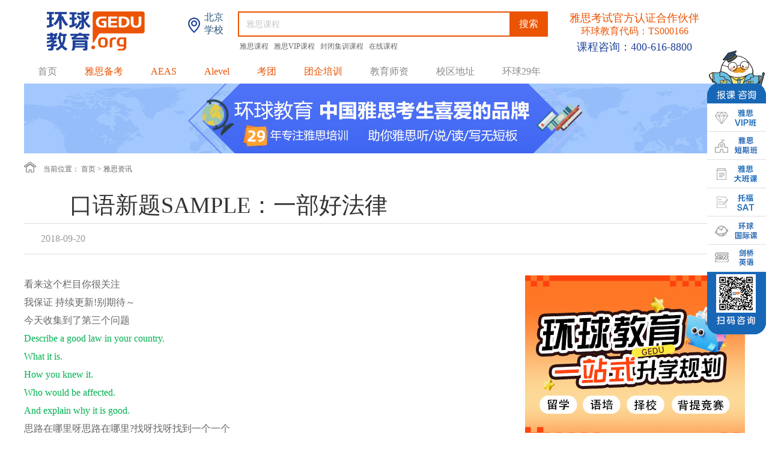

--- FILE ---
content_type: text/html
request_url: http://beijing.gedu.org/contents/7227/286333.html
body_size: 9023
content:
<!DOCTYPE html PUBLIC "-//W3C//DTD XHTML 1.0 Transitional//EN" "http://www.w3.org/TR/xhtml1/DTD/xhtml1-transitional.dtd">
<html xmlns="http://www.w3.org/1999/xhtml">
  <head>
    <meta http-equiv="Content-Type" content="text/html; charset=utf-8" />
    <meta name="baidu-site-verification" content="0cYRa10jJ0" />
    <title>口语新题SAMPLE：一部好法律-北京环球教育官网</title>
    <meta name="keywords" content=",雅思英语培训机构,雅思培训,雅思新闻,雅思动态" />
    <meta name="description" content="" />
    <link rel="stylesheet" type="text/css" href="/style/styleNewG.css" />
    <style type="text/css">   
      #more_line {width: 266px;float: left;position: relative;}
      #course_list{display: none;}
      #course_list>ul{width: 100%;height: auto;display: block;}
      .hq-zixlbboxz {font-family: "思源黑体 CN" !important;font-size:16px !important;}
      .hq-zixxq .hq-zixlbbox .hq-zixlbboxz p {font-family: "思源黑体 CN" !important;font-size:16px !important;}

      </style>
    <script src="http://beijing.gedu.org/js/bd_pc.js" type="text/javascript" charset="utf-8"></script>        
  <script>var $pageInfo = { publishmentSystemID : 337, channelID : 7227, contentID : 286333, siteUrl : "/", homeUrl : "/center", currentUrl : "/contents/7227/286333.html", rootUrl : "", apiUrl : "http://api2.gedu.org/api" }</script>
</head>

  <body>
    <div class="bg_wrap">
	<div class="newLogo">
		<a href="http://beijing.gedu.org/" target="_blank"><img src="/index_images/new_gedu.png" alt="环球雅思北京" /></a>
		<h2><img src="/index_images/bj.png" alt="环球雅思北京"/><span>北京<br>学校</span></h2>
		<div class="search">
			<form>
				<!--<span>课程</span>-->
				<input type="text" value="雅思课程" onfocus="if(value=='雅思课程'){value=''}" onblur="if(value==''){value='雅思课程'}" id="searchkeyword" class="so_txt" />
				<input type="button" id="searchbutton" value="搜索" class="so_button" />
			</form>
			<p>
				
					<a href="https://beijing.gedu.org/zhuanti/20250806autumn_pc/" target="_blank" alt="雅思课程" rel="nofollow">
						雅思课程
					</a>
				
					<a href="http://beijing.gedu.org/zhuanti/20230721vip_pc/" target="_blank" alt="雅思VIP课程" rel="nofollow">
						雅思VIP课程
					</a>
				
					<a href="https://beijing.gedu.org/zhuanti/20250515fb_pc/" target="_blank" alt="封闭集训课程" rel="nofollow">
						封闭集训课程
					</a>
				
					<a href="http://beijing.gedu.org/zhuanti/20191209online_pc/" target="_blank" alt="在线课程" rel="nofollow">
						在线课程
					</a>
				
			</p>
		</div>
		<p style="height: 80px;"><b style="line-height: 22px;">雅思考试官方认证合作伙伴<br><b style="font-size: 16px;margin-top: 0;">环球教育代码：TS000166</b></b><br>课程咨询：<span>400-616-8800</span></p>
	</div>
	<div class="new_nav">
		<ul id="nav_c">
			<li>
				<a href="http://beijing.gedu.org/" alt="环球雅思北京">首页</a>
			</li>
			<li>
				<a href="/channels/7572.html" style="color:#ea5404;" alt="环球教育雅思备考" target="_blank">雅思备考</a>
				<ul class="ej_nav">
					<li>
						<a href="/channels/7227.html" target="_blank" alt="环球教育雅思资讯"><img src="/images/index_nav1.png" />雅思资讯</a>
					</li>
					<li>
						<a href="/channels/479.html" target="_blank" alt="环球教育机经下载"><img src="/images/index_nav2.png" />机经下载</a>
					</li>
					<li>
						<a href="/channels/478.html" target="_blank" alt="环球教育考题预测"><img src="/images/index_nav3.png" />考题预测</a>
					</li>
					<li>
						<a href="/channels/8219.html" target="_blank" alt="环球教育雅思听力"><img src="/images/index_nav4.png" />雅思听力</a>
					</li>
					<li>
						<a href="/channels/8222.html" target="_blank" alt="环球教育雅思写作"><img src="/images/index_nav5.png" />雅思写作</a>
					</li>
					<li>
						<a href="/channels/8221.html" target="_blank" alt="环球教育雅思阅读"><img src="/images/index_nav6.png" />雅思阅读</a>
					</li>
					<li>
						<a href="/channels/8220.html" target="_blank" alt="环球教育雅思口语"><img src="/images/index_nav7.png" />雅思口语</a>
					</li>
				</ul>

			</li>
			<!--<li>
				<a href="http://beijing.gedu.org/zhuanti/20181204ossd_pc/" target="_blank" style="color:#ea5404;" alt="环球教育OSSD课程" rel="nofollow">OSSD</a>
			</li>-->
			<li>
				<a href="http://beijing.gedu.org/zhuanti/20181224aeas_pc/" target="_blank" style="color:#ea5404;" alt="环球教育AEAS课程" rel="nofollow">AEAS</a>
			</li>
			<li>
				<a href="http://beijing.gedu.org/zhuanti/20200224alevel_pc/" target="_blank" style="color:#ea5404;" alt="环球教育Alevel课程" rel="nofollow">Alevel</a>
			</li>
			
		</li>
			<!--<li>
				<a href="javascript:;" style="color:#ea5404;" alt="环球教育托福备考">托福备考</a>
				<ul class="ej_nav">
					<li>
						<a href="http://www.ntoefl.com.cn/" target="_blank" alt="环球教育托福资讯" rel="nofollow"><img src="/images/index_nav8.png" />环球北美</a>
					</li>
					<li>
						<a href="http://www.ntoefl.com.cn/channels/8260.html" target="_blank" alt="环球教育托福资讯" rel="nofollow"><img src="/images/index_nav1.png" />托福资讯</a>
					</li>
					<li>
						<a href="http://www.ntoefl.com.cn/channels/8266.html" target="_blank" alt="环球教育托福考题预测" rel="nofollow"><img src="/images/index_nav3.png" />考题预测</a>
					</li>
					<li>
						<a href="http://www.ntoefl.com.cn/channels/8262.html" target="_blank" alt="环球教育托福听力" rel="nofollow"><img src="/images/index_nav4.png" />托福听力</a>
					</li>
					<li>
						<a href="http://www.ntoefl.com.cn/channels/8265.html" target="_blank" alt="环球教育托福写作" rel="nofollow"><img src="/images/index_nav5.png" />托福写作</a>
					</li>
					<li>
						<a href="http://www.ntoefl.com.cn/channels/8264.html" target="_blank" alt="环球教育托福阅读" rel="nofollow"><img src="/images/index_nav6.png" />托福阅读</a>
					</li>
					<li>
						<a href="http://www.ntoefl.com.cn/channels/8263.html" target="_blank" alt="环球教育托福口语" rel="nofollow"><img src="/images/index_nav7.png" />托福口语</a>
					</li>
				</ul>
			</li>-->
			<!--<li>
				<a href="http://www.ntoefl.com.cn/zhuanti/TOEFL/20200716ap_pc/" target="_blank" style="color:#ea5404;" alt="环球教育AP课程" rel="nofollow">AP</a>
			</li>-->
			<li>
				<a href="http://beijing.gedu.org/zhuanti/20201030group_pc/" target="_blank" style="color:#ea5404;" alt="环球教育游学考团">考团</a>
			</li>
			<li>
				<a href="http://tqpx.gedu.org/" target="_blank" style="color:#ea5404;" alt="环球教育团企培训" rel="nofollow">团企培训</a>
			</li>
			<li>
				<a href="/channels/5615.html" target="_blank" alt="环球雅思北京学校师资">教育师资</a>
			</li>
			<li>
				<a href="http://beijing.gedu.org/contents/7165/315408.html" target="_blank" alt="环球雅思北京校区地址">校区地址</a>
			</li>
			<li>
				<a href="http://beijing.gedu.org/zhuanti/20241105gedu_pc/" target="_blank" alt="环球雅思北京">环球29年</a>
			</li>
		</ul>

	</div>
</div>
    <div class="banner1">  
      
    <a href="http://beijing.gedu.org/zhuanti/20241105gedu_pc/" target="_blank">
      <img src="http://file2.gedu.org/BeijingSchool_pc/upload/images/2026/1/14152040695.jpg" alt="环球教育" />
    </a>
  
</div>
   <div class="hq-zixxq">      
     <div class="mingsxqbox-tit">
      <p class="mingsxqbox-titwz1"><img class="mingsxqbox-titwz1-img1" src="/content_images/2018g_32.png">&nbsp;&nbsp;&nbsp;&nbsp;当前位置：<span> <a href="/">首页</a>            <span>&gt;</span>
            <a href="/channels/7227.html">雅思资讯</a></span> </p>
      </div>
      <h1 style="font-weight:normal;font-family: '思源黑体 CN';font-size: 38px;color: rgb(51, 51, 51);width:1200px;height:auto;margin:0 auto;"><p class="hq-zixxqtit">口语新题SAMPLE：一部好法律</p></h1>
      <div class="hq-zixxq1 clearfix">
        <div class="hq-zixxq1z">
          <p class="hq-zixxq1zwz1">2018-09-20<span> </span> </p>
         
        </div>
       
      </div>
     <div class="hq-zixlbbox clearfix">         
       <div class="hq-zixlbboxz">
         <p>看来这个栏目你很关注</p><p>我保证 持续更新!别期待～</p><p>今天收集到了第三个问题</p><p><span style="color:#00B050;">Describe a good law in your country.</span></p><p><span style="color:#00B050;">What it is.</span></p><p><span style="color:#00B050;">How you knew it.</span></p><p><span style="color:#00B050;">Who would be affected.</span></p><p><span style="color:#00B050;">And explain why it is good.</span></p><p>思路在哪里呀思路在哪里?找呀找呀找到一个一个</p><p>一个景鹏老师哈～</p><p>前一段时间的滴滴事件, 引发了轩然大波, 使得出行安全走向了大众目光的C位. 就连雅思也走一波潮流, 开始考法律的话题. 2018年5~8月的话题着实让人堪忧, 先是被惊吓的经历, 接着考吃药的过程, 然后又引发出法律话题, 口语考试开始逐渐把考生打入冷宫. 不过不要紧, 小兔景鹏身上纹, 我们都是社会人~一起看看这个变态的法律话题吧.</p><p><strong>首先</strong></p><p>这部法律的背景是最近的滴滴事件引发出来的轩然大波，可以作为衬托，形成一个非常与众不同的开头「比如： Well, the topic of law is very pertinent to the recently controversial issue of Didi Taxi, namely, the rape-and-kill incident. For this reason, I would like to share with you a law which can help to guarantee people’s---especially female adolescents’---safety.」</p><p><strong>然后</strong></p><p>再交代出这个法律如何实施</p><p>实施起来的一些具体问题，也就是该如何使这部法律生效</p><p><strong>最后</strong></p><p>具体谈一谈你自己对于这部法律的认识「比如可以说自己喜不喜欢这部法律啊，自己的个人喜好啊，这部法律的具体哪个法条比较让你受触动啊等等。可以把具体的认知分成两到三个层次去谈。法条的英文是Legal Provision, 注意不要用错哦。」</p><p>大功告成!</p><p><strong>我们先来看下里面用到的表达：</strong></p><p>The Law of Protection of the Juveniles 未成年人保护法</p><p>my understanding of this law began(我对…的认知是从…时候开始的)</p><p>have legal consciousness/awareness(具有法律意识)</p><p>encountered (遇见;遇到)</p><p>special circumstances(特殊环境)</p><p>is targeted at(针对…群体)</p><p>fragile(脆弱的;容易受伤害的)</p><p>be subject to(容易受…影响或制约的)</p><p>is regarded as(被视作)</p><p>guarantee(保障) (=protection)</p><p>as a whole(大体上而言)</p><p>in terms of(就…而言;当谈及到…)</p><p>safeguard the rights of(保障…的权益)</p><p>concerning(至于…)</p><p>Children Charitable Organisation(儿童慈善组织)</p><p>giving priority to(优先考虑…)</p><p>fabulous(极好的)</p><p>is comprised of/attributed to(包括)</p><p>imitate the world(模仿世界)</p><p>do things on impulse(冲动地做某事)</p><p>misbehave(不守规矩;造作)</p><p>be harmful to or detrimental to(对…有害)</p><p>SAMPLE ANSWER</p><p>Describe a good law in your country</p><p>I&#39;d like to describe a law called The Law of Protection of the Juveniles. (未成年人保护法) My understanding of this law began(我对…的认知是从…时候开始的) at the age of five, when I began to have legal consciousness/awareness(具有法律意识).</p><p>When I encountered (遇见;遇到) some special circumstances(特殊环境). It is targeted at(针对…群体) children who are likely to be hurt, to be spoilt, who are very fragile(脆弱的;容易受伤害的), especially who are at the age of being subject to(容易受…影响或制约的) changes. This law is regarded as(被视作) a very good insurance of children, who should be protected by government or by parents.</p><p>Well, the law in my country, that is very advisable, I would like to talk about, is called the Law of Protection of the Juveniles. It is regarded as a very good guarantee(保障) (=protection) for children who want protection and attention from the government in our country as a whole(大体上而言). In terms of(就…而言;当谈及到…) what it is, well, it is a law like to safeguard the rights of(保障…的权益) children who are more likely to be affected, to be hurt by the society.</p><p>Concerning(至于…) how I knew this law, I would say, my understanding of the law began in the year of 2008, when I began to take part in the Children Charitable Organisation(儿童慈善组织), which was targeted at giving priority to(优先考虑…) children, giving due attention and care to children in need of protection. And also, my understanding began when I paid a visit to Africa, where there were lots of children who were suffering from disease, suffering from mistreats and so forth. They were just who would be benefited by this law. Finally, as regards/concerning why I believe this is a fabulous(极好的) law, it is basically comprised of/attributed to(包括) two factors.</p><p>First of all, it’s because, well, this is simply the best to know so far about the protection of juveniles who are likely to be affected. Children are at an age of imitating the world(模仿世界) and environment they live in, which means, they are likely to be affected by the surroundings. So based on this law, they would not do things on impulse(冲动地做某事) and they would be responsible for themselves. On the other hand, this is also a good idea for children to pay attention to their own social conduct(s), because without the law, they would misbehave(不守规矩;造作), they would do things on impulse, and they would do lots of things that are out of control, which would be harmful to or detrimental to(对…有害) the overall social development.</p><p>All in all, the law is so far the best or the most complete law for the juvenile protection, to safeguard their own rights as well as guarantee/ensure their security.</p><p>Sooooooooo much.</p>     
         
         <!--<br><b style="color: #F30029;font-weight:normal;margin:20px 0 15px 0;">热门标签：
         </b>
         -->
           <div class="wx_ewm">      
             <img src="/images/add_ewm.jpg"/>
            </div>
            <button class="hq-zixlbboxz-syp">上一篇:<a href="/contents/7227/286334.html">高中生申请美国本科的七个途径</a></button>
            <button class="hq-zixlbboxz-xyp"> 下一篇:<a href="/contents/7227/286332.html">从“蔚来汽车”，攻破雅思新能源类问题&#65281;</a></button>
            <div class="related_articles">  
              <h3>相关文章</h3>
              <ul>
                
                  <li><a href="/contents/7227/378821.html" target="_blank">雅思培训中心的价值重塑：从“教学点”到“能力孵化器”的蜕变 </a></li>
                
                  <li><a href="/contents/7227/378820.html" target="_blank">雅思培训在线课程，智能化教学如何重塑备考体验 </a></li>
                
                  <li><a href="/contents/7227/378819.html" target="_blank">雅思培训课程机构如何助力高效提分 ？</a></li>
                
                  <li><a href="/contents/7227/378818.html" target="_blank">雅思培训封闭班，为何成为高分“催化剂”？</a></li>
                
                  <li><a href="/contents/7227/378817.html" target="_blank">出国雅思培训新趋势：从应试到应用的能力跃迁 </a></li>
                
                  <li><a href="/contents/7227/378772.html" target="_blank">雅思培训班报名指南：避开套路，精准锁定高性价比选项</a></li>
                
                  <li><a href="/contents/7227/378771.html" target="_blank">雅思留学机构迭代升级，一站式服务成核心竞争力</a></li>
                
                  <li><a href="/contents/7227/378770.html" target="_blank">雅思考情升级，优质雅思培训学校如何筑牢提分根基？</a></li>
                
              </ul>
             </div>
          </div>
       <div class="hq-zixlbboxy">
                    
            <a href="http://beijing.gedu.org/zhuanti/20241105gedu_pc/" target="_blank" class="hq-zixlbboxy-img">
            <img src="http://file2.gedu.org/BeijingSchool_pc/upload/images/2026/1/14153444553.jpg" alt="环球教育" />
          </a>
        
         
<div class="add_other_article">
	<div class="hq-zixlbboxy-kctjtit">大家都在看</div>
	<ul class="hq-zixlbboxy-mstjul">
		
			<a href="http://beijing.gedu.org/channels/8219.html" target="_blank" class="other_total" alt="环球教育雅思听力考试需要注意什么？">
				<li class="clearfix">
					<img src="/images/add3.jpg" alt="雅思听力考试需要注意什么？" />
					<div>
						<p>
							雅思听力考试需要注意什么？
						</p>
						<span>雅思听力</span>
						<b>查看更多+</b>
					</div>
				</li>
			</a>
		
		
			<a href="http://beijing.gedu.org/channels/8221.html" target="_blank" class="other_total" alt="环球教育一文让你详细了解雅思阅读">
				<li class="clearfix">
					<img src="/images/add1.jpg" alt="一文让你详细了解雅思阅读" />
					<div>
						<p>
							一文让你详细了解雅思阅读
						</p>
						<span>雅思阅读</span>
						<b>查看更多+</b>
					</div>
				</li>
			</a>
		
		
			<a href="http://beijing.gedu.org/channels/8222.html" target="_blank" class="other_total" alt="环球教育3分钟学会一个雅思7分句/段">
				<li class="clearfix">
					<img src="/images/add7.jpg" alt="3分钟学会一个雅思7分句/段" />
					<div>
						<p>
							3分钟学会一个雅思7分句/段
						</p>
						<span>雅思写作</span>
						<b>查看更多+</b>
					</div>
				</li>
			</a>
		
		
			<a href="http://beijing.gedu.org/channels/8220.html" target="_blank" class="other_total" alt="环球教育雅思口语“破解”素材来啦，刷到就是赚到&#65281;">
				<li class="clearfix" style="border-bottom: 0;">
					<img src="/images/add4.jpg" alt="雅思口语“破解”素材来啦，刷到就是赚到&#65281;" />
					<div>
						<p>
							雅思口语“破解”素材来啦，刷到就是赚到&#65281;
						</p>
						<span>雅思口语</span>
						<b>查看更多+</b>
					</div>
				</li>
			</a>
		
	</ul>
</div>
<div class="add_other_article">
	<div class="hq-zixlbboxy-kctjtit">国际课程</div>
	<ul class="hq-zixlbboxy-mstjul">
		
			<a href="http://beijing.gedu.org/channels/9191.html" target="_blank" class="other_total" alt="环球教育北京alevel培训哪里好？精准择校与卓越辅导的成功路径">
				<li class="clearfix">
					<img src="/images/add5.jpg" alt="北京alevel培训哪里好？精准择校与卓越辅导的成功路径" />
					<div>
						<p>
							北京alevel培训哪里好？精准择校与卓越辅导的成功路径
						</p>
						<span>英国课程</span>
						<b>查看更多+</b>
					</div>
				</li>
			</a>
		
		
			<a href="http://beijing.gedu.org/channels/9192.html" target="_blank" class="other_total" alt="环球教育AEAS备考：科学规划赋能留学梦想，解锁国际教育新机遇  ">
				<li class="clearfix">
					<img src="/images/add2.jpg" alt="AEAS备考：科学规划赋能留学梦想，解锁国际教育新机遇  " />
					<div>
						<p>
							AEAS备考：科学规划赋能留学梦想，解锁国际教育新机遇  
						</p>
						<span>澳洲课程</span>
						<b>查看更多+</b>
					</div>
				</li>
			</a>
		
		
			<a href="http://beijing.gedu.org/channels/9314.html" target="_blank" class="other_total" alt="环球教育如何申请OSSD？一文详解通往世界名校的黄金文凭获取全流程">
				<li class="clearfix" style="border-bottom: 0;">
					<img src="/images/add8.jpg" alt="如何申请OSSD？一文详解通往世界名校的黄金文凭获取全流程" />
					<div>
						<p>
							如何申请OSSD？一文详解通往世界名校的黄金文凭获取全流程
						</p>
						<span>加拿大课程</span>
						<b>查看更多+</b>
					</div>
				</li>
			</a>
		
	</ul>
</div>
<!--<div class="hq-zixlbboxy-mstj">
	<div class="hq-zixlbboxy-kctjtit">教师推荐</div>
	<ul class="hq-zixlbboxy-mstjul">
		
			<a href="/contents/5615/172775.html" target="_blank" alt="环球教育杨凡" rel="nofollow">
				<li class="clearfix">
					<img src="http://beijing.gedu.org/images_https/2216153144.jpg" class="hq-zixlbboxy-mstjul-img1" alt="环球教育师资团队杨凡" />
					<div class="hq-zixlbboxy-mstjul-div2">
						<p class="hq-zixlbboxy-mstjul-div2wz1">
							杨凡
						</p>
						<p class="hq-zixlbboxy-mstjul-div2wz2">
							<spsn class="mstjuljl">
								24年行业经验
							</spsn> |
							<spsn class="mstjulbq">
								雅思写作、阅读
							</spsn>
						</p>
					</div>
					
					<div class="hq-zixlbboxy-mstjul-div3" style="cursor: pointer;" rel="nofollow" onclick="ydtopenchat();return false;"><img src="/content_images/2018g_27.png">&nbsp;与TA约课</img></div>
				</li>
			</a>
		
			<a href="/contents/5615/172799.html" target="_blank" alt="环球教育于鑫龙" rel="nofollow">
				<li class="clearfix">
					<img src="http://beijing.gedu.org/images_https/22161543169.jpg" class="hq-zixlbboxy-mstjul-img1" alt="环球教育师资团队于鑫龙" />
					<div class="hq-zixlbboxy-mstjul-div2">
						<p class="hq-zixlbboxy-mstjul-div2wz1">
							于鑫龙
						</p>
						<p class="hq-zixlbboxy-mstjul-div2wz2">
							<spsn class="mstjuljl">
								13年行业经验
							</spsn> |
							<spsn class="mstjulbq">
								雅思口语
							</spsn>
						</p>
					</div>
					
					<div class="hq-zixlbboxy-mstjul-div3" style="cursor: pointer;" rel="nofollow" onclick="ydtopenchat();return false;"><img src="/content_images/2018g_27.png">&nbsp;与TA约课</img></div>
				</li>
			</a>
		
			<a href="/contents/5615/172798.html" target="_blank" alt="环球教育杨鑫" rel="nofollow">
				<li class="clearfix">
					<img src="http://beijing.gedu.org/images_https/22161554294.jpg" class="hq-zixlbboxy-mstjul-img1" alt="环球教育师资团队杨鑫" />
					<div class="hq-zixlbboxy-mstjul-div2">
						<p class="hq-zixlbboxy-mstjul-div2wz1">
							杨鑫
						</p>
						<p class="hq-zixlbboxy-mstjul-div2wz2">
							<spsn class="mstjuljl">
								19年行业经验
							</spsn> |
							<spsn class="mstjulbq">
								雅思口语
							</spsn>
						</p>
					</div>
					
					<div class="hq-zixlbboxy-mstjul-div3" style="cursor: pointer;" rel="nofollow" onclick="ydtopenchat();return false;"><img src="/content_images/2018g_27.png">&nbsp;与TA约课</img></div>
				</li>
			</a>
		
			<a href="/contents/5615/172797.html" target="_blank" alt="环球教育杨亮" rel="nofollow">
				<li class="clearfix">
					<img src="http://beijing.gedu.org/images_https/2216166466.jpg" class="hq-zixlbboxy-mstjul-img1" alt="环球教育师资团队杨亮" />
					<div class="hq-zixlbboxy-mstjul-div2">
						<p class="hq-zixlbboxy-mstjul-div2wz1">
							杨亮
						</p>
						<p class="hq-zixlbboxy-mstjul-div2wz2">
							<spsn class="mstjuljl">
								18年行业经验
							</spsn> |
							<spsn class="mstjulbq">
								雅思写作、口语
							</spsn>
						</p>
					</div>
					
					<div class="hq-zixlbboxy-mstjul-div3" style="cursor: pointer;" rel="nofollow" onclick="ydtopenchat();return false;"><img src="/content_images/2018g_27.png">&nbsp;与TA约课</img></div>
				</li>
			</a>
		
			<a href="/contents/5615/261242.html" target="_blank" alt="环球教育路金博" rel="nofollow">
				<li class="clearfix">
					<img src="http://beijing.gedu.org/images_https/22161620856.jpg" class="hq-zixlbboxy-mstjul-img1" alt="环球教育师资团队路金博" />
					<div class="hq-zixlbboxy-mstjul-div2">
						<p class="hq-zixlbboxy-mstjul-div2wz1">
							路金博
						</p>
						<p class="hq-zixlbboxy-mstjul-div2wz2">
							<spsn class="mstjuljl">
								18年行业经验
							</spsn> |
							<spsn class="mstjulbq">
								雅思口语、听力
							</spsn>
						</p>
					</div>
					
					<div class="hq-zixlbboxy-mstjul-div3" style="cursor: pointer;" rel="nofollow" onclick="ydtopenchat();return false;"><img src="/content_images/2018g_27.png">&nbsp;与TA约课</img></div>
				</li>
			</a>
		
			<a href="/contents/5615/369956.html" target="_blank" alt="环球教育李丹丹" rel="nofollow">
				<li class="clearfix">
					<img src="http://beijing.gedu.org/images_https/22161631356.jpg" class="hq-zixlbboxy-mstjul-img1" alt="环球教育师资团队李丹丹" />
					<div class="hq-zixlbboxy-mstjul-div2">
						<p class="hq-zixlbboxy-mstjul-div2wz1">
							李丹丹
						</p>
						<p class="hq-zixlbboxy-mstjul-div2wz2">
							<spsn class="mstjuljl">
								17年行业经验
							</spsn> |
							<spsn class="mstjulbq">
								雅思听力
							</spsn>
						</p>
					</div>
					
					<div class="hq-zixlbboxy-mstjul-div3" style="cursor: pointer;" rel="nofollow" onclick="ydtopenchat();return false;"><img src="/content_images/2018g_27.png">&nbsp;与TA约课</img></div>
				</li>
			</a>
		

	</ul>
	<button class="hq-zixlbboxy-mstjbutton"><a href="/channels/5615.html" target="_blank" class="hq-zixlbboxz-div1" style="border:0;color: #fff;display:block;">查看更多</a></button>
</div>-->

<div class="add_ranking">
	<div class="hq-zixlbboxy-kctjtit">每月热门文章</div>
	<ul class="hq-zixlbboxy-mstjul">
		
			<li class="clearfix">
				<a href="/contents/7227/378821.html" target="_blank" class="other_total" alt="环球教育雅思培训中心的价值重塑：从“教学点”到“能力孵化器”的蜕变 ">
					<p>
						<span class="num">1</span>
						雅思培训中心的价值重塑：从“教学点”到“能力孵化器”的蜕变 
					</p>
				</a>
			</li>
		
			<li class="clearfix">
				<a href="/contents/7227/378820.html" target="_blank" class="other_total" alt="环球教育雅思培训在线课程，智能化教学如何重塑备考体验 ">
					<p>
						<span class="num">2</span>
						雅思培训在线课程，智能化教学如何重塑备考体验 
					</p>
				</a>
			</li>
		
			<li class="clearfix">
				<a href="/contents/7227/378819.html" target="_blank" class="other_total" alt="环球教育雅思培训课程机构如何助力高效提分 ？">
					<p>
						<span class="num">3</span>
						雅思培训课程机构如何助力高效提分 ？
					</p>
				</a>
			</li>
		
		
			<li class="clearfix">
				<a href="/contents/7227/378818.html" target="_blank" class="other_total" alt="环球教育雅思培训封闭班，为何成为高分“催化剂”？">
					<p>
						<span>4</span>
						雅思培训封闭班，为何成为高分“催化剂”？
					</p>
				</a>
			</li>
		
			<li class="clearfix">
				<a href="/contents/7227/378817.html" target="_blank" class="other_total" alt="环球教育出国雅思培训新趋势：从应试到应用的能力跃迁 ">
					<p>
						<span>5</span>
						出国雅思培训新趋势：从应试到应用的能力跃迁 
					</p>
				</a>
			</li>
		
			<li class="clearfix">
				<a href="/contents/7227/378772.html" target="_blank" class="other_total" alt="环球教育雅思培训班报名指南：避开套路，精准锁定高性价比选项">
					<p>
						<span>6</span>
						雅思培训班报名指南：避开套路，精准锁定高性价比选项
					</p>
				</a>
			</li>
		
			<li class="clearfix">
				<a href="/contents/7227/378771.html" target="_blank" class="other_total" alt="环球教育雅思留学机构迭代升级，一站式服务成核心竞争力">
					<p>
						<span>7</span>
						雅思留学机构迭代升级，一站式服务成核心竞争力
					</p>
				</a>
			</li>
		
			<li class="clearfix">
				<a href="/contents/7227/378770.html" target="_blank" class="other_total" alt="环球教育雅思考情升级，优质雅思培训学校如何筑牢提分根基？">
					<p>
						<span>8</span>
						雅思考情升级，优质雅思培训学校如何筑牢提分根基？
					</p>
				</a>
			</li>
		
			<li class="clearfix">
				<a href="/contents/7227/378769.html" target="_blank" class="other_total" alt="环球教育告别低效自学&#65281;雅思补习如何精准破局提分困境？">
					<p>
						<span>9</span>
						告别低效自学&#65281;雅思补习如何精准破局提分困境？
					</p>
				</a>
			</li>
		
			<li class="clearfix">
				<a href="/contents/7227/378768.html" target="_blank" class="other_total" alt="环球教育2026雅思机考时代来临，雅思培训课程如何精准适配新需求？">
					<p>
						<span>10</span>
						2026雅思机考时代来临，雅思培训课程如何精准适配新需求？
					</p>
				</a>
			</li>
		
	</ul>
</div>  
       </div>
    </div>
    <div class="dibubox">
	<div class="dibubox1 clearfix">
		<div class="dibubox1-div1">
			<p class="dibubox1-div1wz1"><img src="/content_images/2018g_29.png">&nbsp;&nbsp;&nbsp;400-616-8800</p>
			<p class="dibubox1-div1wz2">全国免费咨询热线</p>
			<div class="dibubox1-div1wz3" style="cursor: pointer;" href="javascript:void(0)" onclick="ydtopenchat();return false;"><img src="/content_images/2018g_30.png">&nbsp;&nbsp;免费咨询</div>
		</div>
		<ul class="dibubox1-ul1">
			<li>
				<ul>
					<a href="http://fuwu.gedu.org/Article/8e213e4d-ae6b-4f50-906c-985c559df00c.html" target="_blank" rel="nofollow">
						<li>选课指南</li>
					</a>
					<a href="http://fuwu.gedu.org/Article/a7757978-9d1b-4eb1-b02b-e79ea8c02078.html" target="_blank" rel="nofollow">
						<li>报名流程</li>
					</a>
					<a href="http://fuwu.gedu.org/Article/81ae8d47-1cb3-47f6-85c8-e3eb625011be.html" target="_blank" rel="nofollow">
						<li>老生优惠</li>
					</a>
					<a href="http://fuwu.gedu.org/Article/ee07fccf-9bac-4a5b-b4d7-71dcb41becf5.html" target="_blank" rel="nofollow">
						<li>重读承诺</li>
					</a>
				</ul>
			</li>
			<li>
				<ul>
					<a href="http://fuwu.gedu.org/Article/6f661cd1-9c2c-413f-8d40-be4a2e54dfb5.html" target="_blank" rel="nofollow">
						<li>现场缴费</li>
					</a>
					<a href="http://fuwu.gedu.org/Article/6f661cd1-9c2c-413f-8d40-be4a2e54dfb5.html" target="_blank" rel="nofollow">
						<li>邮寄汇款</li>
					</a>
					<a href="http://fuwu.gedu.org/Article/6f661cd1-9c2c-413f-8d40-be4a2e54dfb5.html" target="_blank" rel="nofollow">
						<li>银行电汇</li>
					</a>
					<a href="http://fuwu.gedu.org/Article/6f661cd1-9c2c-413f-8d40-be4a2e54dfb5.html" target="_blank" rel="nofollow">
						<li>网上支付</li>
					</a>
				</ul>
			</li>
			<li>
				<ul>
					<a href="http://fuwu.gedu.org/Article/6f661cd1-9c2c-413f-8d40-be4a2e54dfb5.html" target="_blank" rel="nofollow">
						<li>付款方式</li>
					</a>
					<a href="http://fuwu.gedu.org/Article/154d45cc-292c-4580-a8be-775bfa37b791.html" target="_blank" rel="nofollow">
						<li>订单查询</li>
					</a>
					<a href="http://fuwu.gedu.org/Article/341b85f5-aa0f-4f1b-bb82-f18ba40be82a.html" target="_blank" rel="nofollow">
						<li>住宿安排</li>
					</a>
					<a href="http://fuwu.gedu.org/Article/67439812-caae-4ee2-b970-d64726157e47.html" target="_blank" rel="nofollow">
						<li>听课证管理</li>
					</a>
				</ul>
			</li>
			<li>
				<ul>
					<a href="http://beijing.gedu.org/zhuanti/20171128pinp_pc/" target="_blank">
						<li>关于我们</li>
					</a>
				</ul>
			</li>
		</ul>
	</div>
	<div class="dibubox2">
		<ul class="clearfix">
			<a href="javascript:;" id="cooperation">
				<li>市场合作</li>
			</a>
			<a href="javascript:;">
				<li style="padding: 0 24px;">|</li>
			</a>
			<a href="http://beijing.gedu.org/contents/7165/295718.html" target="_blank">
				<li>海淀民办学校承诺书</li>
			</a>
		</ul>
	</div>
	<div class="dibubox3" style="height: 100px;">
		<p class="dibubox3-wz1">北京市海淀区环球雅思培训学校 版权所有 课程咨询热线：400-616-8800<br>Copyright 1997 – 2026 gedu.org. All Rights Reserved&nbsp;&nbsp;&nbsp;&nbsp;&nbsp;&nbsp;&nbsp;&nbsp;<a href="http://www.beian.miit.gov.cn/" target="_blank" style="color: #ff8c00;">京ICP备10036718号</a><br>全部课程、服务及教材面向18岁以上人群</p>
	</div>
</div>

<div id="cooperation_form">
	<p>市场合作申请</p><span id="closed"></span>
	<iframe src="http://data.ielts.cn/Default.aspx?name=180125cooperation" frameborder="0" scrolling="no" allowTransparency="true"></iframe>
</div>
<!--<script type="text/javascript">  
      window.ydtopenchat = function(){
        doyoo.util.openChat('g=10029521');return false;
      } 
</script>
<script src='http://beijing.gedu.org/js/ydtswt_pc.js'></script>-->
<script src='http://beijing.gedu.org/js/jquery-3.4.1/jquery-3.4.1.min.js'></script>
<script type="text/javascript">  
    window.ydtopenchat  =   function() {        
       openChatWindow();
    }
</script>
<script src='http://beijing.gedu.org/js/meiq_pc.js'></script>



<!--CNZZ统计工具PC-->
<script type="text/javascript">
	var cnzz_protocol = (("https:" == document.location.protocol) ? " https://" : " http://");
	document.write(unescape("%3Cspan id='cnzz_stat_icon_1260129114'%3E%3C/span%3E%3Cscript src='" + cnzz_protocol + "s11.cnzz.com/z_stat.php%3Fid%3D1260129114' type='text/javascript'%3E%3C/script%3E"));
</script>  
   
    <script src="/js/jquery-1.8.3.js" type="text/javascript" charset="utf-8"></script>
    <script src="/js/Newindex.js" type="text/javascript" charset="utf-8"></script>
    <!--<script src="/js/share.js" type="text/javascript" charset="utf-8"></script>-->
    <script type="text/javascript">  
      $(function(){
        $(".more_lineh2").hover(function() {
         $("#course_list").slideDown();
        }, function() {
        
        });
        $("#course_list").hover(function() {
          $("#course_list").slideDown();
        }, function() {
          $("#course_list").slideUp();
        });
      $(".hq-zixlbboxy-kctjul li:last").css("border","none");
      $(".hq-zixlbboxy-mstjul li:last").css("border","none");
     })
   </script>
      <script type="text/javascript">  
      $(document).ready(function() {
    $("#nav_c").children("li").children("a").mouseover(function() {
      $(this).siblings(".ej_nav").show();
      $(this).siblings(".ej_nav").bind("mouseover", function() {
        $(this).show();
      })
      $(this).siblings(".ej_nav").bind("mouseout", function() {
        $(this).hide();
      })
    })
    $("#nav_c").children("li").children("a").mouseout(function() {
      $(this).siblings(".ej_nav").hide();
    })
  });
</script>



  </body>

</html>
<script src="http://api2.gedu.org/api/services/cmspage/action?type=AddCountHits&publishmentSystemID=337&channelID=7227&contentID=286333" type="text/javascript"></script>



--- FILE ---
content_type: text/html; charset=utf-8
request_url: http://data.ielts.cn/Default.aspx?name=180125cooperation
body_size: 8732
content:


<!DOCTYPE html PUBLIC "-//W3C//DTD XHTML 1.0 Transitional//EN" "http://www.w3.org/TR/xhtml1/DTD/xhtml1-transitional.dtd">

<html xmlns="http://www.w3.org/1999/xhtml">
<head><title>
	市场合作表单
</title><meta name="renderer" content="webkit" /><meta http-equiv="X-UA-Compatible" content="IE=Edge,chrome=1" /><link href="CSS/main.css" rel="stylesheet" />
    <script type="text/javascript" src="JS/jquery-1.11.1.js"></script>
    <script type="text/javascript" src="JS/yuyue.common.js"></script>
    <script type="text/javascript" src="JS/yuyue.default.js?v=1.0"></script>
    <style>
*{ margin:0 ; padding:0;}
body{font-family:"微软雅黑"; color:#222;}
input{border-radius:2px; height:25px; border:1px solid #989898;}
#newTemplateSubmit{color:#fff;background-color:#ff623a;width:100px;height:35px;font-size:20px;border:0;display:inline-block;line-height:35px;margin-top:5px;font-weight:bold;}
#newTemplate{position: relative;font-size:18px;width:305px;height:420px;}
#newTemplate>p{margin-top:13px;}
</style>
    <script language="javascript" type="text/javascript">
        var warmText = encodeURIComponent("");
        var projectId = "180125cooperation";

        $(function () {
            $("input[type=text], textarea").each(function () {
                $(this).attr("placeholder", $(this).val());
                $(this).val("");
            });
        });
    </script>
</head>
<body style="background-color: transparent;">
    <form method="post" action="./Default.aspx?name=180125cooperation" id="form1">
<div class="aspNetHidden">
<input type="hidden" name="__VIEWSTATE" id="__VIEWSTATE" value="XU7sJ/1qxxeZjA2ZA+zJVMa2TTnPd5Hd+l8iaEZFGYkmotZgetz3hEZneJ0vJMlyGKQMgJRjN9fD/WgTckOLoPJPwrcGTVH4A84dn1kSQIuQRilASl6wcsA9hYJghRFkY6yIPg==" />
</div>

<div class="aspNetHidden">

	<input type="hidden" name="__VIEWSTATEGENERATOR" id="__VIEWSTATEGENERATOR" value="CA0B0334" />
	<input type="hidden" name="__EVENTVALIDATION" id="__EVENTVALIDATION" value="dG/J3ZFhnS67ISIY9QIlSqHBPim2I5aERBZAsKR14RGLus61Fo+WccGcodDAYVbc0lxLn8iO937IH/iRenWwfQVqd37Q3yz4vxjhNRaBDkydivQaKg2DKpST34O7O5Uy1WZymjIFVud4xN+cXIbCySTUlUA4YDaiY7my64OUjdhcEW2ys77BZZiP23WNQBNPbgsNSaV00hxQZPku0Ya6PWfG5sMd2BbZGasLpL/aM+2Z4QtC3kcVRmomYowli5kHCSLD7yHNZBNrFx5dg9tMgd+oAaUFEdkx9zRUBanMbVy7mEh7B260THCD4kwCSHFWsXgsP0Wne+75Khk4C9ql8sv87F4=" />
</div>
        
        <table id="tbschool">
	<tr id="schtr" style="disable:none">
		<td></td><td><input type="hidden" name="HFSchoolSN" id="HFSchoolSN" value="SCH120425000001" /></td>
	</tr>
</table>
        <div style="width: 100%;">
            <div id="newTemplate" class="newtemplate" style="display: block;"></div>
            <input type="submit" name="BTClickSubmit" value="提交" onclick="return newTemplateClick();" id="BTClickSubmit" />
            <input type="hidden" name="HiddenWarmText" id="HiddenWarmText" />
            <input type="hidden" name="HiddenSchoolSN" id="HiddenSchoolSN" />
            <input type="hidden" name="HiddenRtnValue" id="HiddenRtnValue" />
        </div>
        <div style="text-align: center;">
            <input type="hidden" name="WebCookie" id="WebCookie" value="2oowkspg1vfwbktkfjj3jiao" />
            
        </div>
        <input type="hidden" name="HiddenProjectHtml" id="HiddenProjectHtml" value="&lt;p style=&quot;text-align: left;&quot;>&lt;span style=&quot;font-family: 微软雅黑, &amp;#39;Microsoft YaHei&amp;#39;;&quot;>&amp;nbsp; &amp;nbsp;机构名称：&lt;/span>&lt;input name=&quot;leipiNewField&quot; type=&quot;text&quot; guid=&quot;3addf47f-31ad-4619-9181-07d413237f47&quot; title=&quot;机构名称&quot; value=&quot;&quot; leipiplugins=&quot;text&quot; orgrequire=&quot;1&quot; orgalign=&quot;left&quot; orgwidth=&quot;190&quot; orgtype=&quot;text&quot; style=&quot;width: 190px; text-align: left;&quot; orgfontsize=&quot;&quot; orgheight=&quot;&quot;/>&lt;/p>&lt;p style=&quot;text-align: left;&quot;>&lt;span style=&quot;font-family: 微软雅黑, &amp;#39;Microsoft YaHei&amp;#39;;&quot;>&amp;nbsp; &amp;nbsp; &amp;nbsp; &amp;nbsp;联系人：&lt;input class=&quot;name&quot; orgtype=&quot;text&quot; orgwidth=&quot;190&quot; orgalign=&quot;left&quot; style=&quot;text-align: left; width: 190px;&quot; orgrequire=&quot;1&quot; leipiplugins=&quot;system&quot; value=&quot;姓名&quot; title=&quot;姓名&quot; guid=&quot;3606beb1-e76c-4d29-ab01-39c1902cc239&quot; name=&quot;leipiNewField&quot; type=&quot;text&quot; orgfontsize=&quot;&quot; orgheight=&quot;&quot;/>&lt;/span>&lt;/p>&lt;p style=&quot;text-align: left;&quot;>&lt;span style=&quot;font-family: 微软雅黑, &amp;#39;Microsoft YaHei&amp;#39;;&quot;>输入手机号：&lt;input class=&quot;phone&quot; orgtype=&quot;text&quot; orgwidth=&quot;190&quot; orgalign=&quot;left&quot; style=&quot;text-align: left; width: 190px;&quot; orgrequire=&quot;1&quot; leipiplugins=&quot;system&quot; value=&quot;电话&quot; title=&quot;电话&quot; guid=&quot;dded3fed-fd02-4aaa-bf23-47abd77e2a8a&quot; name=&quot;leipiNewField&quot; type=&quot;text&quot; orgfontsize=&quot;&quot; orgheight=&quot;&quot;/>&lt;/span>&lt;/p>&lt;p style=&quot;text-align: left;&quot;>&lt;span style=&quot;font-family: 微软雅黑, &amp;#39;Microsoft YaHei&amp;#39;;&quot;>&amp;nbsp; &amp;nbsp; &amp;nbsp; &amp;nbsp; QQ号：&lt;input name=&quot;leipiNewField&quot; type=&quot;text&quot; guid=&quot;9c7c976e-e387-49da-af82-1e7e8e1504a8&quot; title=&quot;qq号&quot; value=&quot;&quot; leipiplugins=&quot;text&quot; orgrequire=&quot;0&quot; orgalign=&quot;left&quot; orgwidth=&quot;190&quot; orgtype=&quot;text&quot; style=&quot;text-align: left; width: 190px;&quot; orgfontsize=&quot;&quot; orgheight=&quot;&quot;/>&lt;/span>&lt;/p>&lt;p style=&quot;text-align: left;&quot;>&lt;span style=&quot;font-family: 微软雅黑, &amp;#39;Microsoft YaHei&amp;#39;;&quot;>&amp;nbsp; &amp;nbsp;所在城市：&lt;input name=&quot;leipiNewField&quot; type=&quot;text&quot; guid=&quot;d1070156-49ac-4d71-baa4-022d80e91e92&quot; title=&quot;城市名称&quot; value=&quot;&quot; leipiplugins=&quot;text&quot; orgrequire=&quot;0&quot; orgalign=&quot;left&quot; orgwidth=&quot;190&quot; orgtype=&quot;text&quot; style=&quot;text-align: left; width: 190px;&quot; orgfontsize=&quot;&quot; orgheight=&quot;&quot;/>&lt;/span>&lt;/p>&lt;p style=&quot;text-align: left;&quot;>&lt;span style=&quot;font-family: 微软雅黑, &amp;#39;Microsoft YaHei&amp;#39;;&quot;>机构基本情况/合作意向：&lt;br/>&lt;/span>&lt;/p>&lt;p style=&quot;text-align: left;&quot;>&lt;span style=&quot;font-family: 微软雅黑, &amp;#39;Microsoft YaHei&amp;#39;;&quot;>&lt;textarea title=&quot;机构基本情况&quot; guid=&quot;aee33df1-1118-4ed5-9742-49de8911a95d&quot; name=&quot;leipiNewField&quot; leipiplugins=&quot;textarea&quot; value=&quot;&quot; orgrich=&quot;0&quot; orgfontsize=&quot;&quot; orgwidth=&quot;300&quot; orgheight=&quot;80&quot; orgrequire=&quot;1&quot; style=&quot;width:300px;height:80px;&quot;>&lt;/textarea>&lt;/span>&lt;/p>&lt;p style=&quot;text-align: left;&quot;>&lt;input type=&quot;button&quot; id=&quot;newTemplateSubmit&quot; value=&quot;提交&quot;/>&amp;nbsp;&lt;span style=&quot;font-family: 微软雅黑, &amp;#39;Microsoft YaHei&amp;#39;; font-size: 14px;&quot;>或拨打&lt;/span>&lt;span style=&quot;font-family: 微软雅黑, &amp;#39;Microsoft YaHei&amp;#39;; font-size: 14px; color: rgb(255, 0, 0);&quot;>62125800--5045&lt;/span>&amp;nbsp; &amp;nbsp; &amp;nbsp; &amp;nbsp;&amp;nbsp;&lt;/p>&lt;p style=&quot;text-align: left;&quot;>&lt;span style=&quot;font-family: 微软雅黑, &amp;#39;Microsoft YaHei&amp;#39;; font-size: 14px;&quot;>&lt;/span>&lt;br/>&lt;/p>" />
        <input type="hidden" name="HiddenProjectField" id="HiddenProjectField" value="FL180601000001,机构名称;FL180601000002,姓名;FL180601000003,电话;FL180601000004,qq号;FL180601000005,城市名称;FL180601000006,机构基本情况" />
        <input type="hidden" name="HiddenProjectValue" id="HiddenProjectValue" />
        <input type="hidden" name="HiddenProvince" id="HiddenProvince" />
        <input type="hidden" name="HiddenCity" id="HiddenCity" />
        <input type="hidden" name="HiddenReferrer" id="HiddenReferrer" />
    </form>
    <div id="promptDiv" class="popupdiv">
        <img src="../images/guan.png" alt="" class="closeimg" onclick="yuyue.closePromptPopup();" />
        <div class="promptcontentdiv">
            <p id="promptContent" class="promptcontent"></p>
        </div>
        <div class="promptbtndiv">
            <input type="button" class="telt-qd" style="margin: 0px;" onclick="yuyue.closePromptPopup();" />
        </div>
    </div>
    <div id="promptBgDiv" class="bgdiv"></div>
</body>
</html>


--- FILE ---
content_type: application/javascript
request_url: http://beijing.gedu.org/pubmqtc/js/mqtc.js
body_size: 987
content:
document.writeln("<div id=\"tc_center\">");
document.writeln("	<span id=\"tc_close\"></span>");
document.writeln("	<a href=\"javascript:;\" id=\"tc_chat\"></a>");
document.writeln("</div>");

document.writeln("<div id=\"tc_right\">");
document.writeln("	<a href=\"javascript:;\"></a>");
document.writeln("</div>");

//document.writeln("<script src='http://beijing.gedu.org/js/jquery-3.4.1/jquery-3.4.1.min.js'></script>");
document.writeln("<script src='http://beijing.gedu.org/js/layer-v3.1.1/layer/layer.js'></script>");

(function(m, ei, q, i, a, j, s) {
	m[i] = m[i] || function() {
		(m[i].a = m[i].a || []).push(arguments)
	};
	j = ei.createElement(q),
		s = ei.getElementsByTagName(q)[0];
	j.async = true;
	j.charset = 'UTF-8';
	j.src = 'https://static.meiqia.com/dist/meiqia.js?_=t';
	s.parentNode.insertBefore(j, s);
})(window, document, 'script', '_MEIQIA');
_MEIQIA('entId', '6e2034761ebb1bd0f3ff248fb13ae085');
setTimeout(function() {            
	_MEIQIA('showPanel');        
}, 3000);

function LayerOpen(title, url, wdith, height) {
	layer.open({
		type: 2,
		title: title,
		shadeClose: true,
		shade: 0,
		offset: ['100px', '400px'],
		area: [wdith + 'px', height + 'px'],
		content: url //iframe的url
	});
}

function openChatWindow() {

	LayerOpen("在线客服", "http://beijing.gedu.org/chatlink.htm", 500, 650);
}

function messageRight() {

	_MEIQIA('metadata', {
		action: '点击右侧弹窗进入'
	});   
}

function messageCenter() {

	_MEIQIA('metadata', {
		action: '点击中间弹窗进入'
	});   
}

var tc_center = document.getElementById("tc_center");
var tc_chat = document.getElementById("tc_chat");
var tc_close = document.getElementById("tc_close");
var tc_right = document.getElementById("tc_right");

function tc_show() {
	tc_center.style.display = "block";
}

function tc_hide() {
	tc_center.style.display = "none";
}
setTimeout(tc_show, 20000);

var showNum = 0
tc_close.onclick = function() {
	tc_hide();
	showNum++;
	if(showNum < 5) {
		setTimeout(tc_show, 40000);
	}

}
tc_chat.onclick = function() {
	openChatWindow();
 	messageCenter();
	tc_hide();
	showNum++;
	if(showNum < 5) {
		setTimeout(tc_show, 40000);
	}
}

tc_right.onclick = function() {
	openChatWindow();
 	messageRight();
}

--- FILE ---
content_type: application/javascript
request_url: http://beijing.gedu.org/js/bd_pc.js
body_size: 718
content:
var _hmt = _hmt || [];
(function() {
	var hm = document.createElement("script");
	hm.src = "https://hm.baidu.com/hm.js?06e6e781448c5c5a969a5efa725bb288";
	var s = document.getElementsByTagName("script")[0];
	s.parentNode.insertBefore(hm, s);
})();

//百度自动推送
(function() {
	var bp = document.createElement('script');
	var curProtocol = window.location.protocol.split(':')[0];
	if(curProtocol === 'https') {
		bp.src = 'https://zz.bdstatic.com/linksubmit/push.js';
	} else {
		bp.src = 'http://push.zhanzhang.baidu.com/push.js';
	}
	var s = document.getElementsByTagName("script")[0];
	s.parentNode.insertBefore(bp, s);
})();

//20231010——03账户
var _hmt = _hmt || [];
(function() {
	var hm = document.createElement("script");
	hm.src = "https://hm.baidu.com/hm.js?44b400854beb08b7aa2d495705de49c4";
	var s = document.getElementsByTagName("script")[0];
	s.parentNode.insertBefore(hm, s);
})();

//20231010——01账户
var _hmt = _hmt || [];
(function() {
	var hm = document.createElement("script");
	hm.src = "https://hm.baidu.com/hm.js?763fce1b363492a3c9eff4d9077a3106";
	var s = document.getElementsByTagName("script")[0];
	s.parentNode.insertBefore(hm, s);
})();

//20240130——sogou_ocpc
//! function(g, d, t, e, v, n, s) {
//	if(g.gdt) return;
//	v = g.gdt = function() {
//		v.tk ? v.tk.apply(v, arguments) : v.queue.push(arguments)
//	};
//	v.sv = '1.0';
//	v.bt = 0;
//	v.queue = [];
//	n = d.createElement(t);
//	n.async = !0;
//	n.src = e;
//	s = d.getElementsByTagName(t)[0];
//	s.parentNode.insertBefore(n, s);
//}(window, document, 'script', '//qzonestyle.gtimg.cn/qzone/biz/gdt/dmp/user-action/gdtevent.min.js');
//gdt('init', '1201002850');
//gdt('track', 'CONSULT');



--- FILE ---
content_type: application/javascript
request_url: http://beijing.gedu.org/js/Newindex.js
body_size: 1110
content:
/*
* @Author: Administrator
* @Date:   2018-10-11 10:38:58
* @Last Modified by:   Administrator
* @Last Modified time: 2018-10-16 16:48:00
*/
//搜索功能

$(document).ready(function() {
	function searchclick() {
		window.open("http://so.gedu.org/admin/classCourse/onCourseSearch?schoolCode=001&searchKey=" + encodeURIComponent($("#searchkeyword").val()));
	}
	$("#searchbutton").click(function() {
		searchclick();
	});
	$("body").keydown(function() {
		if(event.keyCode == "13") {
			searchclick();
		}
	})
});


//名师喜欢人数
$(document).ready(function() {

	$("#teacher_list").children("dl").children("dd").children("div").children("p.like").bind("click", function() {
		var adds = $(this).children(".num").html();
		var nums = parseFloat(adds);
		nums++;
		$(this).children(".num").html(nums);
	})

});
//左侧导航
$(document).ready(
	function() {
		
		
		$("#course_list").children("ul").children("li").children("span").bind("mouseover", function() {
			$(this).siblings(".course_list_hide").show();
			$(this).siblings(".course_list_hide").bind("mouseover", function() {
				$(this).show();
				$(this).siblings("span").addClass("hov");;
			})
			$(this).siblings(".course_list_hide").bind("mouseout", function() {
				$(this).hide();
				$(this).siblings("span").removeClass("hov");;
			})
			$(this).addClass("hov");
		});
		$("#course_list").children("ul").children("li").children("span").bind("mouseout", function() {
			$(this).siblings(".course_list_hide").hide();
			$(this).removeClass("hov");
		});
		$("#course_list").children("h4").bind("mouseover", function() {
			$(this).children(".course_list_hide").show();
			$(this).addClass("hov");
		});
		$("#course_list").children("h4").bind("mouseout", function() {
			$(this).children(".course_list_hide").hide();
			$(this).removeClass("hov");
		});
	}
);

//校区地址点击发送到手机
$(function() {
	/*$('.send_btn').click(function() {
		$('#get_address').show();
	});*/
	$('#get_add_close').click(function() {
		$('#get_address').hide();
	});
	$("#cooperation").click(function() {
		$("#cooperation_form").css({
			"display": "block"
		});
	});
	$("#closed").click(function() {
		$("#cooperation_form").css({
			"display": "none"
		});
	});
});

function addshow(){
	
	document.getElementById('get_address').style.display = 'block';
}

//地址tab切换
function tab(Tab, Tab_content, Mouse_event) {
	var oTab = document.getElementById(Tab);
	var aSpan = oTab.children;
	var oTab_content = document.getElementById(Tab_content);
	var aDiv = oTab_content.children;
	aSpan[0].className = 'se';
	aDiv[0].style.display = 'block';
	for(var i = 0; i < aSpan.length; i++) {
		aSpan[i].index = i;
		aSpan[i][Mouse_event] = function() {
			for(var i = 0; i < aSpan.length; i++) {
				aSpan[i].className = '';
				aDiv[i].style.display = 'none';
			};
			this.className = 'se';
			aDiv[this.index].style.display = 'block';
		};

	};
};

//校区地址点击切换
$(document).ready(function() {
	$("#areas_content").children(".ever").children("ul").children("li").bind("mouseover", function() {
		$(this).siblings("li").removeClass("act");
		$("#areas_content").children(".ever").children("ul").children("li").removeClass("act");
		$(this).addClass("act");

	})
})